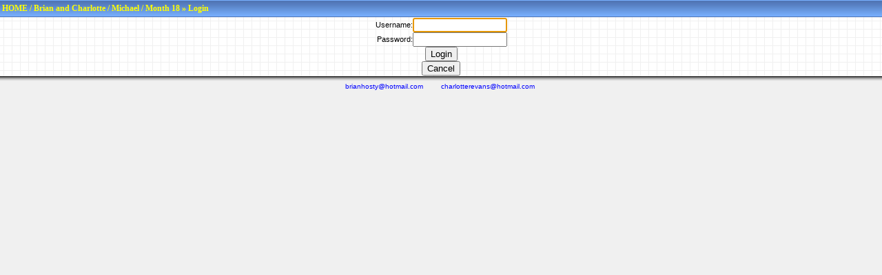

--- FILE ---
content_type: text/html; charset=utf-8
request_url: https://hosty.org/Brian%20and%20Charlotte/Michael/Month%2018/login
body_size: 2058
content:
<!DOCTYPE html PUBLIC "-//W3C//DTD XHTML 1.0 Transitional//EN" "http://www.w3.org/TR/xhtml1/DTD/xhtml1-transitional.dtd">
<html xmlns="http://www.w3.org/1999/xhtml" xml:lang="en" lang="en">
<!-- Generated on 21st Jan 2026 at 02:55:46 by Brian Hosty's gallery script written in PHP (version 20251129 1359) -->
<head>
  <base href="https://hosty.org/Brian%20and%20Charlotte/" />
  <title>Brian and Charlotte's Photos - Michael/Month 18</title>
  <script language="javascript" type="text/javascript" src="/Brian%20and%20Charlotte/_gallery_resources/js/common.js"></script>
  <script language="javascript" type="text/javascript" src="/Brian%20and%20Charlotte/_gallery_resources/js/form_validation.js"></script>
  <script language="javascript" type="text/javascript" src="/Brian%20and%20Charlotte/_gallery_resources/js/shadow.js"></script>
  <link rel="stylesheet" href="/Brian%20and%20Charlotte/_gallery_resources/standalone_scripts/stylesheet.php?dir=Michael/Month 18/&amp;dirs=2" type="text/css" />
</head>

<body id="body" onload="self.focus();document.login.input_username.focus()"><!-- Place holder for infoMessage's -->
<span id="infoMessage" class="infoMessage"> </span>                                                                                                                                                                                                                                                                                                                                                                                                                                                                                                                                                                                                                                                                                                                                                                                                                                                                                                                                                                                                                                                                                                                                                                                                                                                                                                                                                                                                                                                                                                                                                                                                                                                                                                                                                                                                                                                                                                                                                                                                                                                                                                                                                                                                                                                                                                                                                                                                                                                                                                                                                                                                                                                                                                                                                                                                                                                                                                                                                                                                                                                                                                                                                                                                                                                                                                                                                                                                                                                                                                                                                                                                                                                                                                                                                                                                                                                                                                                                                                                                                                                                                                                                                                                                            


      <form name="search_button" onsubmit="return validate_search_button()" style="margin-bottom: 0" enctype="multipart/form-data" action="search" method="post">
<table style="background-image:url(https://hosty.org//Brian%20and%20Charlotte/_gallery_resources/topbars/blue/classic.gif)" class="topbar" width="100%" cellspacing="0" cellpadding="0">
  <tr>
    <td>

      <!-- table for clickable path in header -->
      <table width="100%" cellspacing="0" cellpadding="0">
        <tr>
          <td align="left" nowrap="nowrap">
            <span class="path">
              &nbsp;<a class="path" href="https://hosty.org" title="hosty.org" target="_top">HOME</a> / <a class="path" href="https://hosty.org/Brian%20and%20Charlotte/" target="_top">Brian and Charlotte</a> / <a class="path" href="https://hosty.org/Brian%20and%20Charlotte/Michael/" target="_top">Michael</a> / <a class="path" href="https://hosty.org/Brian%20and%20Charlotte/Michael/Month 18/" target="_top">Month 18</a> &#xbb; Login
            </span>
          </td>
        </tr>
      </table>

    </td>
    <td width="1" align="right">
    </td>
  </tr>
</table>
    </form>
<table style="background-image:url(https://hosty.org//Brian%20and%20Charlotte/_gallery_resources/backgrounds/small-grid.gif)" class="slide-pagebody" width="100%" cellspacing="0" cellpadding="0">
  <tr>
    <td>


      <!-- table for login details -->
      <form name="login" onsubmit="return validate_login()" style="margin-bottom: 0" action="/Brian and Charlotte/index.php" method="post" enctype="multipart/form-data">
        <table align="center" cellpadding="0" cellspacing="0">
          <tr>
            <td align="right">Username:</td><td><input tabindex="1" name="input_username" size="15" /></td>
          </tr>
          <tr>
            <td align="right">Password:</td><td><input tabindex="2" type="password" name="input_password" size="15" /></td>
          </tr>
          <tr>
            <td colspan="2" align="center"><input tabindex="3" type="submit" value="Login" /></td>
          </tr>
        </table>
        <input type="hidden" name="show" value="Michael/Month 18" />
      </form>
      <center>
      <form style="margin-bottom: 0" method="post" action="https://hosty.org/Brian%20and%20Charlotte/Michael/Month 18">
        <input type="submit" name="redirect" value="Cancel" />
      </form>
      </center>
    </td>
  </tr>
</table>



<!-- auto generated footer table -->
<table width="100%" cellspacing="0" cellpadding="0">
  <tr>
    <td colspan="4" width="100%" valign="top">
      <span id="page_bottom_shadow">
        <script language="javascript" type="text/javascript">
          <!-- 
            initPageShadow("/Brian%20and%20Charlotte/_gallery_resources/images/empty.gif", "#F0F0F0");
          // -->
        </script>
      </span>
    </td>
  </tr>
  <tr>
    <td class="footer" width="35%" align="left">
      <span id="LastViewedID" style="color:#F0F0F0" onmouseover="this.style.color='gray'" onmouseout="this.style.color='#F0F0F0'">
        &nbsp;&nbsp;Last viewed: N/A
      </span>
    </td>
    <td align="left" valign="top" class="email_address" width="5%" align="center">
      <a href="mailto:brianhosty@hotmail.com" title="Click here to email us">brianhosty@hotmail.com</a>&nbsp;&nbsp;
    </td>
    <td align="right" valign="top" class="email_address" width="5%" align="center">
      &nbsp;&nbsp;<a href="mailto:charlotterevans@hotmail.com" title="Click here to email us">charlotterevans@hotmail.com</a>
    </td>
    <td class="footer" width="35%" align="right">
      <span style="color:#F0F0F0" onmouseover="this.style.color='gray'"  onmouseout="this.style.color='#F0F0F0'">
        Views: N/A&nbsp;&nbsp;
      </span>
    </td>
  </tr>
</table>
  <script language="javascript" type="text/javascript">
    <!-- Hide the infoMessage at the top of the screen
    var infoMessage;
    infoMessage = document.getElementById("infoMessage");
    infoMessage.innerHTML = "";
    // -->
  </script>
<center><p><span class="footer" title="How long this page took to generate" style="color:#F0F0F0" onmouseover="this.style.color='gray'"  onmouseout="this.style.color='#F0F0F0'">
  (0.002 seconds)
</span></p></center><!-- Google Analytics -->
<script>
(function(i,s,o,g,r,a,m){i['GoogleAnalyticsObject']=r;i[r]=i[r]||function(){
(i[r].q=i[r].q||[]).push(arguments)},i[r].l=1*new Date();a=s.createElement(o),
m=s.getElementsByTagName(o)[0];a.async=1;a.src=g;m.parentNode.insertBefore(a,m)
})(window,document,'script','//www.google-analytics.com/analytics.js','ga');

ga('create', 'UA-10724539-1', 'auto');  // Replace with your property ID.
ga('send', 'pageview');

</script>
<!-- End Google Analytics -->

</body>

</html>

--- FILE ---
content_type: text/css;charset=UTF-8
request_url: https://hosty.org/Brian%20and%20Charlotte/_gallery_resources/standalone_scripts/stylesheet.php?dir=Michael/Month%2018/&dirs=2
body_size: 6926
content:
body {font-family: Verdana, Arial, Helvetica, sans-serif;}
body {font-size: 11px;}
body {font-weight: normal;}
body {line-height: 16px;}
body {color: #000000;}
body {margin: 0px;}
body {padding: 0px;}
body {background-color: #F0F0F0;}
.included_top_description {font-family: Verdana, Arial, Helvetica, sans-serif;}
.included_top_description {font-size: 11px;}
.included_top_description {font-weight: normal;}
.included_top_description {line-height: 16px;}
.included_top_description {color: #000000;}
.included_top_description {margin: 0px;}
.included_top_description {padding: 0px;}
.included_bottom_description {font-family: Verdana, Arial, Helvetica, sans-serif;}
.included_bottom_description {font-size: 11px;}
.included_bottom_description {font-weight: normal;}
.included_bottom_description {line-height: 16px;}
.included_bottom_description {color: #000000;}
.included_bottom_description {margin: 0px;}
.included_bottom_description {padding: 0px;}
.files_list {background-color: #FFFFCC;}
.files_list {width : 90%;}
.files_list {border: 1px dashed #000000;}
.files_list {text-align: left;}
.topbar {background-color: yellow;}
.topbar {background-repeat: repeat-x;}
.topbar {height: 25px;}
.path {font-size: 12px;}
.path {font-weight: bold;}
.path {color: yellow;}
.path {font-family: Verdana;}
.error {background-color: #FFFFCC;}
.error {color: red;}
.error {font-size: 15px;}
.error {text-align: center;}
.error {width : 40%;}
.error {padding: 5px;}
.error {border: 1px dashed #000000;}
.success {background-color: #FFFFCC;}
.success {color: green;}
.success {font-size: 15px;}
.success {text-align: center;}
.success {width : 40%;}
.success {padding: 5px;}
.success {border: 1px dashed #000000;}
.footer {color: gray;}
.footer {font-size: 9px;}
.slide-pagebody {padding: 1px;}
.email_address {color: #000000;}
.email_address {font-size: 10px;}
.image_caption {font-family: Comic Sans MS;}
.image_caption {color: black;}
.image_caption {font-size: 18px;}
.directory_names {font-family: Comic Sans MS;}
.directory_names {font-weight: bold;}
.directory_names {font-size: 14px;}
.date_seperator {color: black;}
.date_seperator {font-size: 12px;}
.date_seperator {font-family: Verdana;}
.date_and_time {color: black;}
.date_and_time {font-size: 10px;}
.date_and_time {font-family: Verdana;}
.photometainfo {position: absolute;}
.photometainfo {left: 51%;}
.photometainfo {top: 30px;}
.photometainfo {z-index: 1;}
.photometainfo {background-color: #FFFFCC;}
.photometainfo {color: #999999;}
.photometainfo {border: 1px dashed #000000;}
.photometainfo {padding: 5px 5px 5px 5px;}
.moviemetainfo {position: absolute;}
.moviemetainfo {left: 75px;}
.moviemetainfo {top: 100px;}
.moviemetainfo {z-index: 1;}
.moviemetainfo {background-color: #FFFFCC;}
.moviemetainfo {color: #999999;}
.moviemetainfo {border: 1px dashed #000000;}
.moviemetainfo {padding: 5px 5px 5px 5px;}
.extension_help {position: absolute;}
.extension_help {left: 47px;}
.extension_help {width: 350px;}
.extension_help {z-index: 1;}
.extension_help {background-color: #FFFFCC;}
.extension_help {color: #999999;}
.extension_help {border: 1px dashed #000000;}
.extension_help {padding: 5px 5px 5px 5px;}
.metainfo-header {font-family: Verdana, Arial, Helvetica, sans-serif;}
.metainfo-header {font-size: 12px;}
.metainfo-header {font-weight: bold;}
.metainfo-header {color: #999999;}
.metainfo-name {font-family: Verdana, Arial, Helvetica, sans-serif;}
.metainfo-name {font-size: 11px;}
.metainfo-name {color: #999999;}
.metainfo-value {font-family: Verdana, Arial, Helvetica, sans-serif;}
.metainfo-value {font-size: 11px;}
.metainfo-value {font-style: italic;}
.metainfo-value {color: #999999;}
a:active {text-decoration: none;}
a:active {color: yellow;}
a:link {text-decoration: none;}
a:link {color: blue;}
a:visited {text-decoration: none;}
a:visited {color: purple;}
a:hover {text-decoration: none;}
a:hover {color: red;}
a.path:active {text-decoration: none;}
a.path:active {font-size: 12px;}
a.path:active {font-weight: bold;}
a.path:active {color: yellow;}
a.path:active {font-family: Verdana;}
a.path:link {text-decoration: none;}
a.path:link {font-size: 12px;}
a.path:link {font-weight: bold;}
a.path:link {color: yellow;}
a.path:link {font-family: Verdana;}
a.path:visited {text-decoration: none;}
a.path:visited {font-size: 12px;}
a.path:visited {font-weight: bold;}
a.path:visited {color: yellow;}
a.path:visited {font-family: Verdana;}
a.path:hover {text-decoration: underline;}
a.path:hover {font-size: 12px;}
a.path:hover {font-weight: bold;}
a.path:hover {color: white;}
.hiddenPic {display: none;}
.caption_under_thumb {font-family: Comic Sans MS;}
.caption_under_thumb {color: black;}
.caption_under_thumb {font-size: 12px;}
.files {font-family: Verdana;}
.files {font-size: 12px;}
.file_caption {font-family: Comic Sans MS;}
.file_caption {color: black;}
.file_caption {font-size: 12px;}
.search_results {font-family: verdana;}
.search_results {color: black;}
.search_results {font-size: 12px;}
.dir_config {font-family: verdana;}
.dir_config {color: black;}
.dir_config {font-size: 12px;}
.container {border : 1px solid #666666;}
.container {width : 120px;}
.container {text-align : center;}
.container {padding : 10px;}
.container {margin : 20px auto 20px auto;}
.button {font-size: 12px;}
.button {font-weight: bold;}
.button {color: gray;}
.button {border : 1px solid #666666;}
.button {margin : 0;}
.button {padding : 0;}
.button {list-style-type : none;}
.button {text-align : center;}
.button {margin-bottom : 3px;}
.button {margin-top : 3px;}
a.button{padding : 4px;}
a.button{text-decoration : none;}
a.button{display : block;}
a.button{width : 90px;}
a.button{color : #224059;}
a.button{border-top : 1px solid #eaedf4;}
a.button{border-left : 1px solid #eaedf4;}
a.button{border-bottom : 1px solid #224059;}
a.button{border-right : 1px solid #224059;}
a.button{background : #99aabf;}
a.button:hover {border-top : 1px #31557f solid;}
a.button:hover {border-left : 1px #31557f solid;}
a.button:hover {border-bottom : 1px #f8f9fb solid;}
a.button:hover {border-right : 1px #f8f9fb solid;}
a.button:hover {text-decoration : none;}
a.button:hover {background : #b8d0e6;}
.keyEleSpeed {width : 5px;}
.keyEleSpeed {font-size: 4px;}
.smalltext {font-size: 3px;}
.gMapLatLon {color: gray;}
.gMapLatLon {font-size: 9px;}
.gMapLatLon {padding: 2px;}
td.grey {background: #eeeee0;}
th.stats_time {font-weight: bold;}
th.stats_time {text-align: center;}
th.stats_time {background: gray;}
th.stats_speed {font-weight: bold;}
th.stats_speed {background: #CCFFFF;}
th.stats_speed {text-align: center;}
th.stats_hr {font-weight: bold;}
th.stats_hr {background: #FF9999;}
th.stats_hr {text-align: center;}
th.stats_ele {font-weight: bold;}
th.stats_ele {background: #CCFF99;}
th.stats_ele {text-align: center;}
th.stats_cadence {font-weight: bold;}
th.stats_cadence {background: yellow;}
th.stats_cadence {text-align: center;}
.loadingBar {font-family: Verdana, Arial, Helvetica, sans-serif;}
.loadingBar {font-size: 11px;}


--- FILE ---
content_type: text/javascript
request_url: https://hosty.org/Brian%20and%20Charlotte/_gallery_resources/js/form_validation.js
body_size: 12345
content:
// A collection of functions to validate form fields

// ***************************************************************************
// * Description                                                  *   Date   *
// ***************************************************************************
// * New                                                          | 27/04/05 *
// *--------------------------------------------------------------+----------*
// * Added validation of movie thumbnail upload                   | 29/04/05 *
// *--------------------------------------------------------------+----------*
// * Added validation of media rename option                      | 17/05/05 *
// *--------------------------------------------------------------+----------*
// * Added validation of file actions                             | 18/05/05 *
// *--------------------------------------------------------------+----------*
// * Added validation of search field                             | 20/05/05 *
// *--------------------------------------------------------------+----------*
// * Added illegal char checking for file/dir renames, dir creatn | 23/05/05 *
// *--------------------------------------------------------------+----------*
// * Added illegal char checking for search function - don't allow| 27/05/05 *
// * '<' or '>' to prevent someone embedding html code in the srch|          *
// *--------------------------------------------------------------+----------*
// * Added illegal char checking for login screen                 | 31/05/05 *
// *--------------------------------------------------------------+----------*
// * Added "&" and "'" to illegal char list for names - its just  | 01/06/05 *
// * far too much hassle and they're not needed thanks to captions|          *
// *--------------------------------------------------------------+----------*
// * Minor grammer changes only.                                  | 23/06/05 *
// *--------------------------------------------------------------+----------*
// * Added validation of large version upload form.               | 04/08/05 *
// *--------------------------------------------------------------+----------*
// * Deleted validate_edit_description_action() - no longer needed| 28/09/05 *
// *--------------------------------------------------------------+----------*
// * User can no longer try to rename a dir to " " - still needs  | 12/10/05 *
// * further improvement - i.e. "  " is currently allowed (fails).|          *
// *--------------------------------------------------------------+----------*
// * Added "+" to illegal char list for names.                    | 11/11/05 *
// * Added illegal char checking when renaming files.             |          *
// *--------------------------------------------------------------+----------*
// * Added validation of reduced points gpx upload form.          | 07/08/06 *
// *--------------------------------------------------------------+----------*
// * Fixed Most warning produced by JSLint.                       | 23/08/06 *
// *--------------------------------------------------------------+----------*
// * Added validation that new gpx file name is entered when      | 20070304 *
// *       set_gpx_name option is chosen.                         |          *
// *--------------------------------------------------------------+----------*
// * Added prevent_chars() function to prevent illegal chars in   | 2008100? *
// *       text input boxes                                       |          *
// *--------------------------------------------------------------+----------*
// ***************************************************************************


// to do:

// validate the user login screen
function validate_login() {
  if (isEmpty(document.login.input_username.value)) {
    alert("Please enter Username");
    return false;
  } else {  
    if (isEmpty(document.login.input_password.value)) {
      alert("Please enter Password");
      return false;
    }
  }
  
  // check they don't contain illegal characters
  var illegalChars = /\<|\>/;
  if (illegalChars.test(document.login.input_username.value) == true) {
    alert("Username cannot contain any of the following characters:\n                                      < >");
    return false;
  } else {
    if (illegalChars.test(document.login.input_password.value) == true) {
      alert("Password cannot contain any of the following characters:\n                                      < >");
      return false;
    }
  }
  return true;
}


// validate the directory actions
function validate_directory_action(dir_in) {

  // an action must be selected from the dropdown box
  if (isEmpty(document.getElementById(dir_in).action.value)) {
  //~ if (isEmpty(document.getElementById(dir_in).value)) {                // firefox - but breaks the checking of the dropdown list even when something is selected...
    alert("Choose an action for this directory from the dropdown list");
    return false;
  }
  
  // if we're renaming a dir check we have been given the new name
  if (document.getElementById(dir_in).action.value=="rename_dir_and_file") {
  //~ if (document.getElementById(dir_in).value=="rename_dir_and_file") {
    if (isEmpty(document.getElementById(dir_in).new_name.value)) {
      alert("Please enter the new directory name in the box");
      return false;
    }
        
    // check the new name doesn't contain illegal characters
    var illegalChars = /\\|\/|\:|\*|\?|\"|\<|\>|\||#|&|'|\+/;
    if (illegalChars.test(document.getElementById(dir_in).new_name.value) == true) {
      alert("A directory name cannot contain any of the following characters:\n                          \\ / : * ? \" < > | # & ' +");
      return false;
    }
    
    // check the new name isn't just a space - this really needs to be a call to a function
    // that checks that the new name isn't comprised of just spaces - however many
    if (document.getElementById(dir_in).new_name.value==" ") {
      alert("Name cannot be just a space");
      return false;
    }
  }
  return true;
}

// validate the file actions
function validate_file_action(file_in) {

  // an action must be selected from the dropdown box
  if (isEmpty(document.getElementById(file_in).action.value)) {
    alert("Choose an action for this file from the dropdown list");
    return false;
  }
  
  // if we're renaming a file check we have been given the new name
  if ((document.getElementById(file_in).action.value=="rename_dir_and_file") || (document.getElementById(file_in).action.value=="set_gpx_name")) {
    if (isEmpty(document.getElementById(file_in).new_name.value)) {
      alert("Please enter the new name in the box");
      return false;
    }
    
    // check the new name doesn't contain illegal characters
    var illegalChars = /\\|\/|\:|\*|\?|\"|\<|\>|\||#|&|'|\+/;
    if (illegalChars.test(document.getElementById(file_in).new_name.value) == true) {
      alert("A file name cannot contain any of the following characters:\n                     \\ / : * ? \" < > | # & ' +");
      return false;
    }
    
    // check the new name isn't just a space - this really needs to be a call to a function
    // that checks that the new name isn't comprised of just spaces - however many
    if (document.getElementById(file_in).new_name.value==" ") {
      alert("Name cannot be just a space");
      return false;
    }
  }
  return true;
}

// validate the image actions
function validate_image_action() {

  // an action must be selected from the dropdown box
  if (isEmpty(document.image_action.action.value)) {
    alert("Choose an option from the dropdown list");
    return false;
  }
  
  // if we're renaming a media file check we have been given the new name
  if (document.image_action.action.value=="rename_media") {
    if (isEmpty(document.image_action.new_media_name.value)) {
      alert("Please enter the new media name in the box");
      return false;
    }
    
    // check the new name doesn't contain illegal characters
    var illegalChars = /\\|\/|\:|\*|\?|\"|\<|\>|\||#|&|'|\+/;
    if (illegalChars.test(document.image_action.new_media_name.value) == true) {
      alert("A filename cannot contain any of the following characters:\n                     \\ / : * ? \" < > | # & ' +");
      return false;
    }
  }
  return true;
}

// validate the create directory button
function validate_create_directory_button() {

  // check we know what to call the new directory
  if (isEmpty(document.create_directory_button.dir_to_create.value)) {
      alert("Please enter the new directory name in the box");
      return false;
  }
  
   // check the new name doesn't contain illegal characters
  var illegalChars = /\\|\/|\:|\*|\?|\"|\<|\>|\||#|&|'|\+/;
  if (illegalChars.test(document.create_directory_button.dir_to_create.value) == true) {
    alert("A directory name cannot contain any of the following characters:\n                          \\ / : * ? \" < > | # & ' +");
    return false;
  }
  return true;
}

// validate the search button
function validate_search_button() {

  // check we know what to seacrh for
  if (isEmpty(document.search_button.search.value)) {
      alert("Please enter search criteria in the box");
      return false;
  }
  
   // check the search criteria doesn't contain illegal characters
  var illegalChars = /\<|\>/;
  if (illegalChars.test(document.search_button.search.value) == true) {
    alert("A search cannot contain any of the following characters:\n                                      < >");
    return false;
  }
  
  return true;
}

// validate the 'send this file' button
function validate_send_this_file_button() {

  // check a file name has been entered
  if (isEmpty(document.send_this_file_button.userfile.value)) {
      alert("Please enter file name to upload");
      return false;
  }
  return true;
}


// validate the 'send this movie thumbnail' button
function validate_send_this_movie_thumbnail_button() {

  // check a file name has been entered
  if (isEmpty(document.send_this_movie_thumbnail_button.movie_thumb.value)) {
      alert("Please enter file name to upload");
      return false;
  }
  return true;
}

// validate the 'upload large version' button
function validate_send_this_large_version_button() {

  // check a file name has been entered
  if (isEmpty(document.send_this_large_version_button.large_version.value)) {
      alert("Please enter file name to upload");
      return false;
  }
  return true;
}

// validate the 'upload reduced gpx' button
function validate_send_this_reduced_version_button(file_in) {
//~ alert(file_in);
  // check a file name has been entered
  if (isEmpty(document.getElementById(file_in).reduced_version.value)) {
  //~ if (isEmpty(document.send_this_reduced_version_button.reduced_version.value)) {
      alert("Please enter file name to upload");
      return false;
  }
  return true;
}

// check whether a field is empty
function isEmpty(s) { 
  return ((s == null) || (s.length == 0));
}

// check for illegal chars in string
function validate_char(field) { 
 var valid = "ABCDEFGHIJKLMNOPQRSTUVWXYZabcdefghijklmnopqrstuvwxyz";
 var ok = "yes"; 
 var temp; 
 for (var i=0; i<field.value.length; i++) { 
   temp = "" + field.value.substring(i, i+1); 
   if (valid.indexOf(temp) == "-1") ok = "no"; 
 } 
 if (ok == "no") { 
   alert("Invalid entry!  Only characters Aa-Zz are accepted!"); 
   field.focus(); 
   field.select(); 
 } 
} 

function prevent_chars() {

  str = document.FormDeleteTCX.TCXName.value
  //~ alert("Checking char " + str);

   // check the new name doesn't contain illegal characters
  var illegalChars = /\\|\/|\:|\*|\?|\"|\<|\>|\||#|&|'|\+/;
  if (illegalChars.test(document.FormDeleteTCX.TCXName.value) == true) {
    //~ alert("The name cannot contain any of the following characters:\n                     \\ / : * ? \" < > | # & ' +");
    document.FormDeleteTCX.TCXName.value = document.FormDeleteTCX.TCXName.value.replace(/\\|\/|\:|\*|\?|\"|\<|\>|\||#|&|'|\+/g,'')
  }
  //~ return true;
  
  //~ var field = document.forms[0].field1
  //~ var valo = new String();
  //~ var numere = "0123456789.";
  //~ var chars = field.value.split(""); 
  //~ for (i = 0; i < chars.length; i++) {
  //~ if (numere.indexOf(chars[i]) != -1) valo += chars[i];
  //~ else{alert("No non-numeric allowed!");}
  //~ }
  //~ if (field.value != valo) field.value = valo; 
}